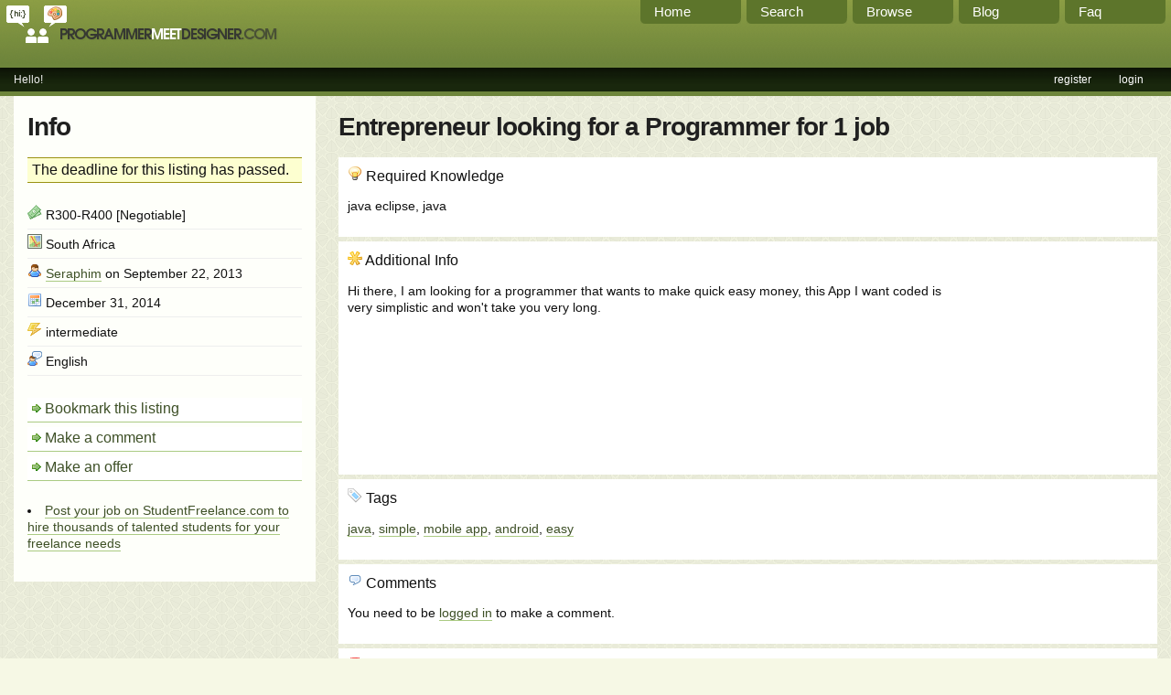

--- FILE ---
content_type: text/html; charset=utf-8
request_url: http://programmermeetdesigner.com/listing/view/355971
body_size: 2694
content:
<!DOCTYPE html PUBLIC "-//W3C//DTD XHTML 1.0 Strict//EN"
"http://www.w3.org/TR/xhtml1/DTD/xhtml1-strict.dtd">
<html>
<head>
	<title>Listing 355971 - Entrepreneur looking for Programmer - ProgrammerMeetDesigner - where web developers find web designers</title>
	<base href="http://programmermeetdesigner.com/" />
	<link rel="stylesheet" type="text/css" href="template/style.css" />
	<link rel="alternate" type="application/rss+xml" title="Latest listings in RSS" href="rss.php" />
	<link rel="shortcut icon" href="favicon.ico" />

 	<script type="text/javascript" src="etc/script.js"></script>

<meta name="description" content="This is a site for programmers, web developers, designers, entrepreneurs and writers to find each other and work together to create websites that look and function great." />
<meta name="keywords" content="Find programmers, find designers, web developers, freelance programmers, web development, graphic designers, writers, computer programmers, designers, graphic design, entrepreneurs, banner design, web design, freelance designer, outsource jobs, ajax programmers, outsource programming, outsource jobs, programming jobs, html programming, software, website design, programmer, programmers, coder, c programming, coders, php, javascript, vb, c++, c#, content writer, java programmer, web designers, freelance programmer, SEO, perl, cgi, mysql, ajax developers, php script, web 2.0, flash developers, adobe, flash, design, webmaster, programmers" />
</head>
<body>
	<div id="top">
		<div id="staticnav">
			<a href="/page/faq">Faq</a>
			<a href="/blog">Blog</a>
			<a href="/listing/tags">Browse</a>
			<a href="/search">Search</a>
			<a href="/">Home</a>
		</div>
	
		<a href="/"><img src="template/logo.png" alt="ProgrammerMeetDesigner.com" /></a>
		<ul id="navigation">
			<li style='float: right; '><a href='user/login'>login</a></li>
<li style='float: right; '><a href='user/register'>register</a></li>
<li >Hello!</li>
		</ul>
	</div>

	<div id="main">
			
<div id='sidebar'>
 <h1>Info</h1>
  <div class='info largetext'>
        The deadline for this listing has passed.</div>
 <ul class='info'>
  <li><img src='template/money.png' alt='Price' title='Price' /> R300-R400 [Negotiable]</li>
  <li><img src='template/map.png' alt='Location' title='Location' /> South Africa</li>
  <li><img src='template/user.png' alt='Posted by' title='Posted by' /> <a href='http://programmermeetdesigner.com/user/profile/Seraphim/'>Seraphim</a> on September 22, 2013</li>
  <li><img src='template/calendar.png' alt='Deadline' title='Deadline' /> December 31, 2014</li>
  <li><img src='template/skill.png' alt='Skill Level' title='Skill Level' /> intermediate</li>
  <li><img src='template/language.png' alt='Language' title='Spoken Language' /> English</li>
 </ul>

  

 <ul class='actions'>
 <li><a href='http://programmermeetdesigner.com/bookmarks/add/355971'>Bookmark this listing</a></li>
 <li><a href='http://programmermeetdesigner.com/listing/view/355971#comments'>Make a comment</a></li>
 <li><a href='http://programmermeetdesigner.com/listing/view/355971#offers'>Make an offer</a></li>
 </ul>

 <br />

 <li><a href="http://studentfreelance.com">Post your job on StudentFreelance.com to hire thousands of talented students for  your freelance needs</a></li>

 <br />

</div>
<div id='content' class='right'>
<h1>Entrepreneur looking for a Programmer for 1 job</h1>
<ul class='sections'>
 <li>
 <div style='float: right'>
 
 </div>
 <h3><img src='template/knowledge.png' alt='' /> Required Knowledge</h3>
 java eclipse, java<br style='clear:right' />
 </li>

 <li>
 <div style='float: right; margin: 8px'>
 <script type='text/javascript'><!--
 google_ad_client = 'pub-2509925308986042';
 google_ad_width = 200;
 google_ad_height = 200;
 google_ad_format = '200x200_as';
 google_ad_type = 'text';
 //2006-11-14: pmd, pmd listing
 google_ad_channel = '1450085488';
 google_color_border = 'ffffff';
 google_color_bg = 'ffffff';
 google_color_link = '668855';
 google_color_text = '333333';
 google_color_url = '666666';
 //--></script>
 <script type='text/javascript'
 src='http://pagead2.googlesyndication.com/pagead/show_ads.js'>
 </script></div>
 <h3><img src='template/additional.png' alt='' /> Additional Info</h3>
  
 Hi there, I am looking for a programmer that wants to make quick easy money, this App I want coded is very simplistic and won't take you very long.<br style='clear:right' />
 </li>

 <li><h3><img src='template/tag.png' alt='' /> Tags</h3>
 <a href='http://programmermeetdesigner.com/listing/tags/274'>java</a>, <a href='http://programmermeetdesigner.com/listing/tags/736'>simple</a>, <a href='http://programmermeetdesigner.com/listing/tags/2581'>mobile app</a>, <a href='http://programmermeetdesigner.com/listing/tags/2379'>android</a>, <a href='http://programmermeetdesigner.com/listing/tags/5304'>easy</a>
 <br />
 </li>

 <li id='comments'>
 <h3> <img src='template/comment.png' alt='' /> Comments</h3>
 You need to be <a href='http://programmermeetdesigner.com/user/login?return=listing,view,355971'>logged in</a> to make a comment.
 </li>
 
 
 <li id='offers'><h3><img src='/template/offer.png' alt='' /> Make an Offer</h3>You need to be <a href='http://programmermeetdesigner.com/user/login?return=listing,view,355971'>logged in</a> to make an offer.</li>

 <li>
 <script type="text/javascript"><!--
     google_ad_client = "pub-2509925308986042";
     google_ad_width = 468;
     google_ad_height = 60;
     google_ad_format = "468x60_as";
     google_ad_type = "text";
     //2006-11-15: pmd, pmd after first listing
     google_ad_channel = "1450085488";
     google_color_border = "FFFFFF";
     google_color_bg = "FFFFFF";
     google_color_link = "7e9077";
     google_color_text = "555555";
     google_color_url = "666666";
     //--></script>
     <script type="text/javascript" src="http://pagead2.googlesyndication.com/pagead/show_ads.js">
     </script>
 <ul class='textlinks'><li><script type="text/javascript"><!--
google_ad_client = "pub-2509925308986042";
/* 468x15, created 7/17/09 */
google_ad_slot = "4111582712";
google_ad_width = 468;
google_ad_height = 15;
//-->
</script>
<script type="text/javascript"
src="http://pagead2.googlesyndication.com/pagead/show_ads.js">
</script></li>
</ul>
 </li>
</ul>
</div>
			<div id="footer">
			<script type="text/javascript"><!--
google_ad_client = "pub-2509925308986042";
google_ad_output = "textlink";
google_ad_format = "ref_text";
google_cpa_choice = "CAAQ3KfzygIaCNJbQ5r5YiDXKKjntoQBMAA";
google_ad_channel = "2455405676";
//-->
</script>
<script type="text/javascript" src="http://pagead2.googlesyndication.com/pagead/show_ads.js">
</script><br />
			<a href="feedback">Send us Feedback / Contact us</a><br />
			<a href="page/advertise">Advertise on this site</a><br />
			&copy; <a href="http://mdcptl.com">MD Capital</a> 2006 &bull; Icons from <a href="http://famfamfam.com">famfamfam.com</a><br />
			Users are responsible for the legality of their listings.
			</div>
	</div>

<!-- Start of StatCounter Code -->
<script type="text/javascript">
var sc_project=2892770; 
var sc_invisible=0; 
var sc_partition=29; 
var sc_security="3c425217"; 
</script>

<script type="text/javascript" src="http://www.statcounter.com/counter/counter_xhtml.js"></script><noscript><div class="statcounter"><a class="statcounter" href="http://www.statcounter.com/"><img class="statcounter" src="http://c30.statcounter.com/2892770/0/3c425217/0/" alt="hit counter script" /></a></div></noscript>
<!-- End of StatCounter Code -->


<script src="http://www.google-analytics.com/urchin.js" type="text/javascript">
</script>
<script type="text/javascript">
_uacct = "UA-2503370-1";
urchinTracker();
</script>
</body>
</html>

--- FILE ---
content_type: text/html; charset=utf-8
request_url: https://www.google.com/recaptcha/api2/aframe
body_size: 263
content:
<!DOCTYPE HTML><html><head><meta http-equiv="content-type" content="text/html; charset=UTF-8"></head><body><script nonce="AdQ26tIRNtMRfcyiCTggiA">/** Anti-fraud and anti-abuse applications only. See google.com/recaptcha */ try{var clients={'sodar':'https://pagead2.googlesyndication.com/pagead/sodar?'};window.addEventListener("message",function(a){try{if(a.source===window.parent){var b=JSON.parse(a.data);var c=clients[b['id']];if(c){var d=document.createElement('img');d.src=c+b['params']+'&rc='+(localStorage.getItem("rc::a")?sessionStorage.getItem("rc::b"):"");window.document.body.appendChild(d);sessionStorage.setItem("rc::e",parseInt(sessionStorage.getItem("rc::e")||0)+1);localStorage.setItem("rc::h",'1768984346893');}}}catch(b){}});window.parent.postMessage("_grecaptcha_ready", "*");}catch(b){}</script></body></html>